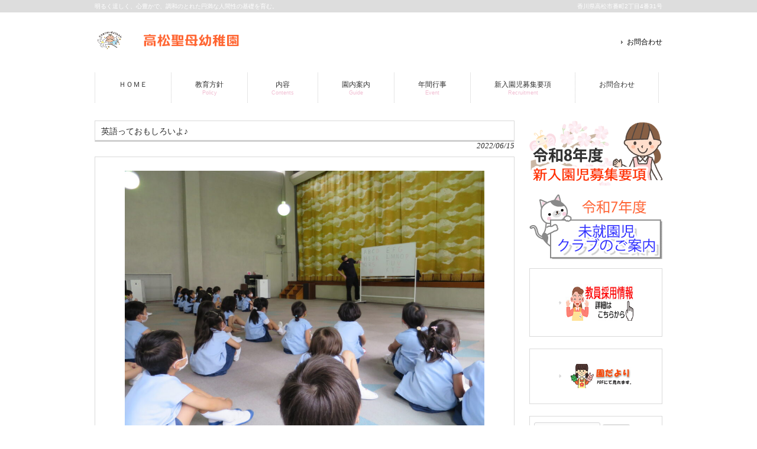

--- FILE ---
content_type: text/html; charset=UTF-8
request_url: https://seibogakuen.ed.jp/2022/06/15/%E8%8B%B1%E8%AA%9E%E3%81%A3%E3%81%A6%E3%81%8A%E3%82%82%E3%81%97%E3%82%8D%E3%81%84%E3%82%88%E2%99%AA/
body_size: 13645
content:
<!DOCTYPE html>
<html lang="ja">
<head>
<meta charset="UTF-8">
<meta name="viewport" content="width=device-width, user-scalable=yes, maximum-scale=1.0, minimum-scale=1.0">
<meta name="description" content="英語っておもしろいよ♪ - 明るく逞しく、心豊かで、調和のとれた円満な人間性の基礎を育む。">
<mate http-equiv="X-UA-Compatible"content="IE=edge"/>
<title>英語っておもしろいよ♪ | 高松聖母幼稚園</title>
<link rel="profile" href="http://gmpg.org/xfn/11">
<link rel="stylesheet" type="text/css" media="all" href="https://seibogakuen.ed.jp/wp-content/themes/child/style.css">
<link rel="pingback" href="https://seibogakuen.ed.jp/xmlrpc.php">
<!--[if lt IE 9]>
<script src="https://seibogakuen.ed.jp/wp-content/themes/responsive_210/js/html5.js"></script>
<script src="https://seibogakuen.ed.jp/wp-content/themes/responsive_210/js/css3-mediaqueries.js"></script>
<![endif]-->
<meta name='robots' content='max-image-preview:large' />
<link rel="alternate" type="application/rss+xml" title="高松聖母幼稚園 &raquo; 英語っておもしろいよ♪ のコメントのフィード" href="https://seibogakuen.ed.jp/2022/06/15/%e8%8b%b1%e8%aa%9e%e3%81%a3%e3%81%a6%e3%81%8a%e3%82%82%e3%81%97%e3%82%8d%e3%81%84%e3%82%88%e2%99%aa/feed/" />
<link rel="alternate" title="oEmbed (JSON)" type="application/json+oembed" href="https://seibogakuen.ed.jp/wp-json/oembed/1.0/embed?url=https%3A%2F%2Fseibogakuen.ed.jp%2F2022%2F06%2F15%2F%25e8%258b%25b1%25e8%25aa%259e%25e3%2581%25a3%25e3%2581%25a6%25e3%2581%258a%25e3%2582%2582%25e3%2581%2597%25e3%2582%258d%25e3%2581%2584%25e3%2582%2588%25e2%2599%25aa%2F" />
<link rel="alternate" title="oEmbed (XML)" type="text/xml+oembed" href="https://seibogakuen.ed.jp/wp-json/oembed/1.0/embed?url=https%3A%2F%2Fseibogakuen.ed.jp%2F2022%2F06%2F15%2F%25e8%258b%25b1%25e8%25aa%259e%25e3%2581%25a3%25e3%2581%25a6%25e3%2581%258a%25e3%2582%2582%25e3%2581%2597%25e3%2582%258d%25e3%2581%2584%25e3%2582%2588%25e2%2599%25aa%2F&#038;format=xml" />
<style id='wp-img-auto-sizes-contain-inline-css' type='text/css'>
img:is([sizes=auto i],[sizes^="auto," i]){contain-intrinsic-size:3000px 1500px}
/*# sourceURL=wp-img-auto-sizes-contain-inline-css */
</style>
<style id='wp-emoji-styles-inline-css' type='text/css'>

	img.wp-smiley, img.emoji {
		display: inline !important;
		border: none !important;
		box-shadow: none !important;
		height: 1em !important;
		width: 1em !important;
		margin: 0 0.07em !important;
		vertical-align: -0.1em !important;
		background: none !important;
		padding: 0 !important;
	}
/*# sourceURL=wp-emoji-styles-inline-css */
</style>
<style id='wp-block-library-inline-css' type='text/css'>
:root{--wp-block-synced-color:#7a00df;--wp-block-synced-color--rgb:122,0,223;--wp-bound-block-color:var(--wp-block-synced-color);--wp-editor-canvas-background:#ddd;--wp-admin-theme-color:#007cba;--wp-admin-theme-color--rgb:0,124,186;--wp-admin-theme-color-darker-10:#006ba1;--wp-admin-theme-color-darker-10--rgb:0,107,160.5;--wp-admin-theme-color-darker-20:#005a87;--wp-admin-theme-color-darker-20--rgb:0,90,135;--wp-admin-border-width-focus:2px}@media (min-resolution:192dpi){:root{--wp-admin-border-width-focus:1.5px}}.wp-element-button{cursor:pointer}:root .has-very-light-gray-background-color{background-color:#eee}:root .has-very-dark-gray-background-color{background-color:#313131}:root .has-very-light-gray-color{color:#eee}:root .has-very-dark-gray-color{color:#313131}:root .has-vivid-green-cyan-to-vivid-cyan-blue-gradient-background{background:linear-gradient(135deg,#00d084,#0693e3)}:root .has-purple-crush-gradient-background{background:linear-gradient(135deg,#34e2e4,#4721fb 50%,#ab1dfe)}:root .has-hazy-dawn-gradient-background{background:linear-gradient(135deg,#faaca8,#dad0ec)}:root .has-subdued-olive-gradient-background{background:linear-gradient(135deg,#fafae1,#67a671)}:root .has-atomic-cream-gradient-background{background:linear-gradient(135deg,#fdd79a,#004a59)}:root .has-nightshade-gradient-background{background:linear-gradient(135deg,#330968,#31cdcf)}:root .has-midnight-gradient-background{background:linear-gradient(135deg,#020381,#2874fc)}:root{--wp--preset--font-size--normal:16px;--wp--preset--font-size--huge:42px}.has-regular-font-size{font-size:1em}.has-larger-font-size{font-size:2.625em}.has-normal-font-size{font-size:var(--wp--preset--font-size--normal)}.has-huge-font-size{font-size:var(--wp--preset--font-size--huge)}.has-text-align-center{text-align:center}.has-text-align-left{text-align:left}.has-text-align-right{text-align:right}.has-fit-text{white-space:nowrap!important}#end-resizable-editor-section{display:none}.aligncenter{clear:both}.items-justified-left{justify-content:flex-start}.items-justified-center{justify-content:center}.items-justified-right{justify-content:flex-end}.items-justified-space-between{justify-content:space-between}.screen-reader-text{border:0;clip-path:inset(50%);height:1px;margin:-1px;overflow:hidden;padding:0;position:absolute;width:1px;word-wrap:normal!important}.screen-reader-text:focus{background-color:#ddd;clip-path:none;color:#444;display:block;font-size:1em;height:auto;left:5px;line-height:normal;padding:15px 23px 14px;text-decoration:none;top:5px;width:auto;z-index:100000}html :where(.has-border-color){border-style:solid}html :where([style*=border-top-color]){border-top-style:solid}html :where([style*=border-right-color]){border-right-style:solid}html :where([style*=border-bottom-color]){border-bottom-style:solid}html :where([style*=border-left-color]){border-left-style:solid}html :where([style*=border-width]){border-style:solid}html :where([style*=border-top-width]){border-top-style:solid}html :where([style*=border-right-width]){border-right-style:solid}html :where([style*=border-bottom-width]){border-bottom-style:solid}html :where([style*=border-left-width]){border-left-style:solid}html :where(img[class*=wp-image-]){height:auto;max-width:100%}:where(figure){margin:0 0 1em}html :where(.is-position-sticky){--wp-admin--admin-bar--position-offset:var(--wp-admin--admin-bar--height,0px)}@media screen and (max-width:600px){html :where(.is-position-sticky){--wp-admin--admin-bar--position-offset:0px}}

/*# sourceURL=wp-block-library-inline-css */
</style><style id='wp-block-image-inline-css' type='text/css'>
.wp-block-image>a,.wp-block-image>figure>a{display:inline-block}.wp-block-image img{box-sizing:border-box;height:auto;max-width:100%;vertical-align:bottom}@media not (prefers-reduced-motion){.wp-block-image img.hide{visibility:hidden}.wp-block-image img.show{animation:show-content-image .4s}}.wp-block-image[style*=border-radius] img,.wp-block-image[style*=border-radius]>a{border-radius:inherit}.wp-block-image.has-custom-border img{box-sizing:border-box}.wp-block-image.aligncenter{text-align:center}.wp-block-image.alignfull>a,.wp-block-image.alignwide>a{width:100%}.wp-block-image.alignfull img,.wp-block-image.alignwide img{height:auto;width:100%}.wp-block-image .aligncenter,.wp-block-image .alignleft,.wp-block-image .alignright,.wp-block-image.aligncenter,.wp-block-image.alignleft,.wp-block-image.alignright{display:table}.wp-block-image .aligncenter>figcaption,.wp-block-image .alignleft>figcaption,.wp-block-image .alignright>figcaption,.wp-block-image.aligncenter>figcaption,.wp-block-image.alignleft>figcaption,.wp-block-image.alignright>figcaption{caption-side:bottom;display:table-caption}.wp-block-image .alignleft{float:left;margin:.5em 1em .5em 0}.wp-block-image .alignright{float:right;margin:.5em 0 .5em 1em}.wp-block-image .aligncenter{margin-left:auto;margin-right:auto}.wp-block-image :where(figcaption){margin-bottom:1em;margin-top:.5em}.wp-block-image.is-style-circle-mask img{border-radius:9999px}@supports ((-webkit-mask-image:none) or (mask-image:none)) or (-webkit-mask-image:none){.wp-block-image.is-style-circle-mask img{border-radius:0;-webkit-mask-image:url('data:image/svg+xml;utf8,<svg viewBox="0 0 100 100" xmlns="http://www.w3.org/2000/svg"><circle cx="50" cy="50" r="50"/></svg>');mask-image:url('data:image/svg+xml;utf8,<svg viewBox="0 0 100 100" xmlns="http://www.w3.org/2000/svg"><circle cx="50" cy="50" r="50"/></svg>');mask-mode:alpha;-webkit-mask-position:center;mask-position:center;-webkit-mask-repeat:no-repeat;mask-repeat:no-repeat;-webkit-mask-size:contain;mask-size:contain}}:root :where(.wp-block-image.is-style-rounded img,.wp-block-image .is-style-rounded img){border-radius:9999px}.wp-block-image figure{margin:0}.wp-lightbox-container{display:flex;flex-direction:column;position:relative}.wp-lightbox-container img{cursor:zoom-in}.wp-lightbox-container img:hover+button{opacity:1}.wp-lightbox-container button{align-items:center;backdrop-filter:blur(16px) saturate(180%);background-color:#5a5a5a40;border:none;border-radius:4px;cursor:zoom-in;display:flex;height:20px;justify-content:center;opacity:0;padding:0;position:absolute;right:16px;text-align:center;top:16px;width:20px;z-index:100}@media not (prefers-reduced-motion){.wp-lightbox-container button{transition:opacity .2s ease}}.wp-lightbox-container button:focus-visible{outline:3px auto #5a5a5a40;outline:3px auto -webkit-focus-ring-color;outline-offset:3px}.wp-lightbox-container button:hover{cursor:pointer;opacity:1}.wp-lightbox-container button:focus{opacity:1}.wp-lightbox-container button:focus,.wp-lightbox-container button:hover,.wp-lightbox-container button:not(:hover):not(:active):not(.has-background){background-color:#5a5a5a40;border:none}.wp-lightbox-overlay{box-sizing:border-box;cursor:zoom-out;height:100vh;left:0;overflow:hidden;position:fixed;top:0;visibility:hidden;width:100%;z-index:100000}.wp-lightbox-overlay .close-button{align-items:center;cursor:pointer;display:flex;justify-content:center;min-height:40px;min-width:40px;padding:0;position:absolute;right:calc(env(safe-area-inset-right) + 16px);top:calc(env(safe-area-inset-top) + 16px);z-index:5000000}.wp-lightbox-overlay .close-button:focus,.wp-lightbox-overlay .close-button:hover,.wp-lightbox-overlay .close-button:not(:hover):not(:active):not(.has-background){background:none;border:none}.wp-lightbox-overlay .lightbox-image-container{height:var(--wp--lightbox-container-height);left:50%;overflow:hidden;position:absolute;top:50%;transform:translate(-50%,-50%);transform-origin:top left;width:var(--wp--lightbox-container-width);z-index:9999999999}.wp-lightbox-overlay .wp-block-image{align-items:center;box-sizing:border-box;display:flex;height:100%;justify-content:center;margin:0;position:relative;transform-origin:0 0;width:100%;z-index:3000000}.wp-lightbox-overlay .wp-block-image img{height:var(--wp--lightbox-image-height);min-height:var(--wp--lightbox-image-height);min-width:var(--wp--lightbox-image-width);width:var(--wp--lightbox-image-width)}.wp-lightbox-overlay .wp-block-image figcaption{display:none}.wp-lightbox-overlay button{background:none;border:none}.wp-lightbox-overlay .scrim{background-color:#fff;height:100%;opacity:.9;position:absolute;width:100%;z-index:2000000}.wp-lightbox-overlay.active{visibility:visible}@media not (prefers-reduced-motion){.wp-lightbox-overlay.active{animation:turn-on-visibility .25s both}.wp-lightbox-overlay.active img{animation:turn-on-visibility .35s both}.wp-lightbox-overlay.show-closing-animation:not(.active){animation:turn-off-visibility .35s both}.wp-lightbox-overlay.show-closing-animation:not(.active) img{animation:turn-off-visibility .25s both}.wp-lightbox-overlay.zoom.active{animation:none;opacity:1;visibility:visible}.wp-lightbox-overlay.zoom.active .lightbox-image-container{animation:lightbox-zoom-in .4s}.wp-lightbox-overlay.zoom.active .lightbox-image-container img{animation:none}.wp-lightbox-overlay.zoom.active .scrim{animation:turn-on-visibility .4s forwards}.wp-lightbox-overlay.zoom.show-closing-animation:not(.active){animation:none}.wp-lightbox-overlay.zoom.show-closing-animation:not(.active) .lightbox-image-container{animation:lightbox-zoom-out .4s}.wp-lightbox-overlay.zoom.show-closing-animation:not(.active) .lightbox-image-container img{animation:none}.wp-lightbox-overlay.zoom.show-closing-animation:not(.active) .scrim{animation:turn-off-visibility .4s forwards}}@keyframes show-content-image{0%{visibility:hidden}99%{visibility:hidden}to{visibility:visible}}@keyframes turn-on-visibility{0%{opacity:0}to{opacity:1}}@keyframes turn-off-visibility{0%{opacity:1;visibility:visible}99%{opacity:0;visibility:visible}to{opacity:0;visibility:hidden}}@keyframes lightbox-zoom-in{0%{transform:translate(calc((-100vw + var(--wp--lightbox-scrollbar-width))/2 + var(--wp--lightbox-initial-left-position)),calc(-50vh + var(--wp--lightbox-initial-top-position))) scale(var(--wp--lightbox-scale))}to{transform:translate(-50%,-50%) scale(1)}}@keyframes lightbox-zoom-out{0%{transform:translate(-50%,-50%) scale(1);visibility:visible}99%{visibility:visible}to{transform:translate(calc((-100vw + var(--wp--lightbox-scrollbar-width))/2 + var(--wp--lightbox-initial-left-position)),calc(-50vh + var(--wp--lightbox-initial-top-position))) scale(var(--wp--lightbox-scale));visibility:hidden}}
/*# sourceURL=https://seibogakuen.ed.jp/wp-includes/blocks/image/style.min.css */
</style>
<style id='wp-block-paragraph-inline-css' type='text/css'>
.is-small-text{font-size:.875em}.is-regular-text{font-size:1em}.is-large-text{font-size:2.25em}.is-larger-text{font-size:3em}.has-drop-cap:not(:focus):first-letter{float:left;font-size:8.4em;font-style:normal;font-weight:100;line-height:.68;margin:.05em .1em 0 0;text-transform:uppercase}body.rtl .has-drop-cap:not(:focus):first-letter{float:none;margin-left:.1em}p.has-drop-cap.has-background{overflow:hidden}:root :where(p.has-background){padding:1.25em 2.375em}:where(p.has-text-color:not(.has-link-color)) a{color:inherit}p.has-text-align-left[style*="writing-mode:vertical-lr"],p.has-text-align-right[style*="writing-mode:vertical-rl"]{rotate:180deg}
/*# sourceURL=https://seibogakuen.ed.jp/wp-includes/blocks/paragraph/style.min.css */
</style>
<style id='global-styles-inline-css' type='text/css'>
:root{--wp--preset--aspect-ratio--square: 1;--wp--preset--aspect-ratio--4-3: 4/3;--wp--preset--aspect-ratio--3-4: 3/4;--wp--preset--aspect-ratio--3-2: 3/2;--wp--preset--aspect-ratio--2-3: 2/3;--wp--preset--aspect-ratio--16-9: 16/9;--wp--preset--aspect-ratio--9-16: 9/16;--wp--preset--color--black: #000000;--wp--preset--color--cyan-bluish-gray: #abb8c3;--wp--preset--color--white: #ffffff;--wp--preset--color--pale-pink: #f78da7;--wp--preset--color--vivid-red: #cf2e2e;--wp--preset--color--luminous-vivid-orange: #ff6900;--wp--preset--color--luminous-vivid-amber: #fcb900;--wp--preset--color--light-green-cyan: #7bdcb5;--wp--preset--color--vivid-green-cyan: #00d084;--wp--preset--color--pale-cyan-blue: #8ed1fc;--wp--preset--color--vivid-cyan-blue: #0693e3;--wp--preset--color--vivid-purple: #9b51e0;--wp--preset--gradient--vivid-cyan-blue-to-vivid-purple: linear-gradient(135deg,rgb(6,147,227) 0%,rgb(155,81,224) 100%);--wp--preset--gradient--light-green-cyan-to-vivid-green-cyan: linear-gradient(135deg,rgb(122,220,180) 0%,rgb(0,208,130) 100%);--wp--preset--gradient--luminous-vivid-amber-to-luminous-vivid-orange: linear-gradient(135deg,rgb(252,185,0) 0%,rgb(255,105,0) 100%);--wp--preset--gradient--luminous-vivid-orange-to-vivid-red: linear-gradient(135deg,rgb(255,105,0) 0%,rgb(207,46,46) 100%);--wp--preset--gradient--very-light-gray-to-cyan-bluish-gray: linear-gradient(135deg,rgb(238,238,238) 0%,rgb(169,184,195) 100%);--wp--preset--gradient--cool-to-warm-spectrum: linear-gradient(135deg,rgb(74,234,220) 0%,rgb(151,120,209) 20%,rgb(207,42,186) 40%,rgb(238,44,130) 60%,rgb(251,105,98) 80%,rgb(254,248,76) 100%);--wp--preset--gradient--blush-light-purple: linear-gradient(135deg,rgb(255,206,236) 0%,rgb(152,150,240) 100%);--wp--preset--gradient--blush-bordeaux: linear-gradient(135deg,rgb(254,205,165) 0%,rgb(254,45,45) 50%,rgb(107,0,62) 100%);--wp--preset--gradient--luminous-dusk: linear-gradient(135deg,rgb(255,203,112) 0%,rgb(199,81,192) 50%,rgb(65,88,208) 100%);--wp--preset--gradient--pale-ocean: linear-gradient(135deg,rgb(255,245,203) 0%,rgb(182,227,212) 50%,rgb(51,167,181) 100%);--wp--preset--gradient--electric-grass: linear-gradient(135deg,rgb(202,248,128) 0%,rgb(113,206,126) 100%);--wp--preset--gradient--midnight: linear-gradient(135deg,rgb(2,3,129) 0%,rgb(40,116,252) 100%);--wp--preset--font-size--small: 13px;--wp--preset--font-size--medium: 20px;--wp--preset--font-size--large: 36px;--wp--preset--font-size--x-large: 42px;--wp--preset--spacing--20: 0.44rem;--wp--preset--spacing--30: 0.67rem;--wp--preset--spacing--40: 1rem;--wp--preset--spacing--50: 1.5rem;--wp--preset--spacing--60: 2.25rem;--wp--preset--spacing--70: 3.38rem;--wp--preset--spacing--80: 5.06rem;--wp--preset--shadow--natural: 6px 6px 9px rgba(0, 0, 0, 0.2);--wp--preset--shadow--deep: 12px 12px 50px rgba(0, 0, 0, 0.4);--wp--preset--shadow--sharp: 6px 6px 0px rgba(0, 0, 0, 0.2);--wp--preset--shadow--outlined: 6px 6px 0px -3px rgb(255, 255, 255), 6px 6px rgb(0, 0, 0);--wp--preset--shadow--crisp: 6px 6px 0px rgb(0, 0, 0);}:where(.is-layout-flex){gap: 0.5em;}:where(.is-layout-grid){gap: 0.5em;}body .is-layout-flex{display: flex;}.is-layout-flex{flex-wrap: wrap;align-items: center;}.is-layout-flex > :is(*, div){margin: 0;}body .is-layout-grid{display: grid;}.is-layout-grid > :is(*, div){margin: 0;}:where(.wp-block-columns.is-layout-flex){gap: 2em;}:where(.wp-block-columns.is-layout-grid){gap: 2em;}:where(.wp-block-post-template.is-layout-flex){gap: 1.25em;}:where(.wp-block-post-template.is-layout-grid){gap: 1.25em;}.has-black-color{color: var(--wp--preset--color--black) !important;}.has-cyan-bluish-gray-color{color: var(--wp--preset--color--cyan-bluish-gray) !important;}.has-white-color{color: var(--wp--preset--color--white) !important;}.has-pale-pink-color{color: var(--wp--preset--color--pale-pink) !important;}.has-vivid-red-color{color: var(--wp--preset--color--vivid-red) !important;}.has-luminous-vivid-orange-color{color: var(--wp--preset--color--luminous-vivid-orange) !important;}.has-luminous-vivid-amber-color{color: var(--wp--preset--color--luminous-vivid-amber) !important;}.has-light-green-cyan-color{color: var(--wp--preset--color--light-green-cyan) !important;}.has-vivid-green-cyan-color{color: var(--wp--preset--color--vivid-green-cyan) !important;}.has-pale-cyan-blue-color{color: var(--wp--preset--color--pale-cyan-blue) !important;}.has-vivid-cyan-blue-color{color: var(--wp--preset--color--vivid-cyan-blue) !important;}.has-vivid-purple-color{color: var(--wp--preset--color--vivid-purple) !important;}.has-black-background-color{background-color: var(--wp--preset--color--black) !important;}.has-cyan-bluish-gray-background-color{background-color: var(--wp--preset--color--cyan-bluish-gray) !important;}.has-white-background-color{background-color: var(--wp--preset--color--white) !important;}.has-pale-pink-background-color{background-color: var(--wp--preset--color--pale-pink) !important;}.has-vivid-red-background-color{background-color: var(--wp--preset--color--vivid-red) !important;}.has-luminous-vivid-orange-background-color{background-color: var(--wp--preset--color--luminous-vivid-orange) !important;}.has-luminous-vivid-amber-background-color{background-color: var(--wp--preset--color--luminous-vivid-amber) !important;}.has-light-green-cyan-background-color{background-color: var(--wp--preset--color--light-green-cyan) !important;}.has-vivid-green-cyan-background-color{background-color: var(--wp--preset--color--vivid-green-cyan) !important;}.has-pale-cyan-blue-background-color{background-color: var(--wp--preset--color--pale-cyan-blue) !important;}.has-vivid-cyan-blue-background-color{background-color: var(--wp--preset--color--vivid-cyan-blue) !important;}.has-vivid-purple-background-color{background-color: var(--wp--preset--color--vivid-purple) !important;}.has-black-border-color{border-color: var(--wp--preset--color--black) !important;}.has-cyan-bluish-gray-border-color{border-color: var(--wp--preset--color--cyan-bluish-gray) !important;}.has-white-border-color{border-color: var(--wp--preset--color--white) !important;}.has-pale-pink-border-color{border-color: var(--wp--preset--color--pale-pink) !important;}.has-vivid-red-border-color{border-color: var(--wp--preset--color--vivid-red) !important;}.has-luminous-vivid-orange-border-color{border-color: var(--wp--preset--color--luminous-vivid-orange) !important;}.has-luminous-vivid-amber-border-color{border-color: var(--wp--preset--color--luminous-vivid-amber) !important;}.has-light-green-cyan-border-color{border-color: var(--wp--preset--color--light-green-cyan) !important;}.has-vivid-green-cyan-border-color{border-color: var(--wp--preset--color--vivid-green-cyan) !important;}.has-pale-cyan-blue-border-color{border-color: var(--wp--preset--color--pale-cyan-blue) !important;}.has-vivid-cyan-blue-border-color{border-color: var(--wp--preset--color--vivid-cyan-blue) !important;}.has-vivid-purple-border-color{border-color: var(--wp--preset--color--vivid-purple) !important;}.has-vivid-cyan-blue-to-vivid-purple-gradient-background{background: var(--wp--preset--gradient--vivid-cyan-blue-to-vivid-purple) !important;}.has-light-green-cyan-to-vivid-green-cyan-gradient-background{background: var(--wp--preset--gradient--light-green-cyan-to-vivid-green-cyan) !important;}.has-luminous-vivid-amber-to-luminous-vivid-orange-gradient-background{background: var(--wp--preset--gradient--luminous-vivid-amber-to-luminous-vivid-orange) !important;}.has-luminous-vivid-orange-to-vivid-red-gradient-background{background: var(--wp--preset--gradient--luminous-vivid-orange-to-vivid-red) !important;}.has-very-light-gray-to-cyan-bluish-gray-gradient-background{background: var(--wp--preset--gradient--very-light-gray-to-cyan-bluish-gray) !important;}.has-cool-to-warm-spectrum-gradient-background{background: var(--wp--preset--gradient--cool-to-warm-spectrum) !important;}.has-blush-light-purple-gradient-background{background: var(--wp--preset--gradient--blush-light-purple) !important;}.has-blush-bordeaux-gradient-background{background: var(--wp--preset--gradient--blush-bordeaux) !important;}.has-luminous-dusk-gradient-background{background: var(--wp--preset--gradient--luminous-dusk) !important;}.has-pale-ocean-gradient-background{background: var(--wp--preset--gradient--pale-ocean) !important;}.has-electric-grass-gradient-background{background: var(--wp--preset--gradient--electric-grass) !important;}.has-midnight-gradient-background{background: var(--wp--preset--gradient--midnight) !important;}.has-small-font-size{font-size: var(--wp--preset--font-size--small) !important;}.has-medium-font-size{font-size: var(--wp--preset--font-size--medium) !important;}.has-large-font-size{font-size: var(--wp--preset--font-size--large) !important;}.has-x-large-font-size{font-size: var(--wp--preset--font-size--x-large) !important;}
/*# sourceURL=global-styles-inline-css */
</style>

<style id='classic-theme-styles-inline-css' type='text/css'>
/*! This file is auto-generated */
.wp-block-button__link{color:#fff;background-color:#32373c;border-radius:9999px;box-shadow:none;text-decoration:none;padding:calc(.667em + 2px) calc(1.333em + 2px);font-size:1.125em}.wp-block-file__button{background:#32373c;color:#fff;text-decoration:none}
/*# sourceURL=/wp-includes/css/classic-themes.min.css */
</style>
<link rel='stylesheet' id='coblocks-extensions-css' href='https://seibogakuen.ed.jp/wp-content/plugins/coblocks/dist/style-coblocks-extensions.css?ver=3.1.16' type='text/css' media='all' />
<link rel='stylesheet' id='coblocks-animation-css' href='https://seibogakuen.ed.jp/wp-content/plugins/coblocks/dist/style-coblocks-animation.css?ver=2677611078ee87eb3b1c' type='text/css' media='all' />
<link rel='stylesheet' id='whats-new-style-css' href='https://seibogakuen.ed.jp/wp-content/plugins/whats-new-genarator/whats-new.css?ver=2.0.2' type='text/css' media='all' />
<link rel='stylesheet' id='wp-show-posts-css' href='https://seibogakuen.ed.jp/wp-content/plugins/wp-show-posts/css/wp-show-posts-min.css?ver=1.1.6' type='text/css' media='all' />
<link rel='stylesheet' id='wp-components-css' href='https://seibogakuen.ed.jp/wp-includes/css/dist/components/style.min.css?ver=6.9' type='text/css' media='all' />
<link rel='stylesheet' id='godaddy-styles-css' href='https://seibogakuen.ed.jp/wp-content/plugins/coblocks/includes/Dependencies/GoDaddy/Styles/build/latest.css?ver=2.0.2' type='text/css' media='all' />
<link rel='stylesheet' id='parent-style-css' href='https://seibogakuen.ed.jp/wp-content/themes/responsive_210/style.css?ver=6.9' type='text/css' media='all' />
<link rel='stylesheet' id='child-style-css' href='https://seibogakuen.ed.jp/wp-content/themes/child/style.css?ver=6.9' type='text/css' media='all' />
<link rel='stylesheet' id='tablepress-default-css' href='https://seibogakuen.ed.jp/wp-content/tablepress-combined.min.css?ver=17' type='text/css' media='all' />
<link rel="https://api.w.org/" href="https://seibogakuen.ed.jp/wp-json/" /><link rel="alternate" title="JSON" type="application/json" href="https://seibogakuen.ed.jp/wp-json/wp/v2/posts/4051" /><link rel="EditURI" type="application/rsd+xml" title="RSD" href="https://seibogakuen.ed.jp/xmlrpc.php?rsd" />
<link rel="canonical" href="https://seibogakuen.ed.jp/2022/06/15/%e8%8b%b1%e8%aa%9e%e3%81%a3%e3%81%a6%e3%81%8a%e3%82%82%e3%81%97%e3%82%8d%e3%81%84%e3%82%88%e2%99%aa/" />
<link rel='shortlink' href='https://seibogakuen.ed.jp/?p=4051' />
		<style type="text/css" id="wp-custom-css">
			h5 {
  background: #fcecc5;
  box-shadow: 0px 0px 0px 5px #fcecc5;
  border: dashed 1px #ff9900;
  padding: 0.2em 0.5em;
  color: #454545;
}		</style>
		<script src="https://seibogakuen.ed.jp/wp-content/themes/responsive_210/js/jquery1.4.4.min.js"></script>
<script src="https://seibogakuen.ed.jp/wp-content/themes/responsive_210/js/script.js"></script>
</head>
<body>
<header id="header" role="banner">

  <div class="bg">
  	<div class="inner">
			<h1>明るく逞しく、心豊かで、調和のとれた円満な人間性の基礎を育む。</h1>
      <p>香川県高松市番町2丁目4番31号</p>
    </div>
  </div>

	<div class="inner">		
  	<h2><a href="https://seibogakuen.ed.jp/" title="高松聖母幼稚園" rel="home"><img src="https://seibogakuen.ed.jp/wp-content/uploads/2024/06/logo2.png" alt="高松聖母幼稚園"></a></h2>
    
    <ul><li id="menu-item-1500" class="menu-item menu-item-type-post_type menu-item-object-page menu-item-1500"><a href="https://seibogakuen.ed.jp/%e3%81%8a%e5%95%8f%e5%90%88%e3%82%8f%e3%81%9b/">お問合わせ</a></li>
</ul> 
	</div>
</header>

  <nav id="mainNav">
    <div class="inner">
    <a class="menu" id="menu"><span>MENU</span></a>
		<div class="panel">   
    <ul><li id="menu-item-1421" class="menu-item menu-item-type-post_type menu-item-object-page menu-item-home"><a href="https://seibogakuen.ed.jp/"><strong>ＨＯＭＥ</strong></a></li>
<li id="menu-item-1420" class="menu-item menu-item-type-post_type menu-item-object-page menu-item-has-children"><a href="https://seibogakuen.ed.jp/%e6%95%99%e8%82%b2%e6%96%b9%e9%87%9d-2/"><strong>教育方針</strong><span>Policy</span></a>
<ul class="sub-menu">
	<li id="menu-item-1426" class="menu-item menu-item-type-post_type menu-item-object-page"><a href="https://seibogakuen.ed.jp/%e6%95%99%e8%82%b2%e6%96%b9%e9%87%9d/">園長からのメッセージ</a></li>
	<li id="menu-item-1428" class="menu-item menu-item-type-post_type menu-item-object-page"><a href="https://seibogakuen.ed.jp/%e9%ab%98%e6%9d%be%e8%81%96%e6%af%8d%e5%b9%bc%e7%a8%9a%e5%9c%92%e3%81%ae%e6%a6%82%e8%a6%81/">高松聖母幼稚園の概要</a></li>
	<li id="menu-item-1429" class="menu-item menu-item-type-post_type menu-item-object-page"><a href="https://seibogakuen.ed.jp/%e3%82%a2%e3%82%af%e3%82%bb%e3%82%b9/">アクセス</a></li>
</ul>
</li>
<li id="menu-item-1422" class="menu-item menu-item-type-post_type menu-item-object-page menu-item-has-children"><a href="https://seibogakuen.ed.jp/%e2%96%a0-%e5%86%85%e5%ae%b9/"><strong>内容</strong><span>Contents</span></a>
<ul class="sub-menu">
	<li id="menu-item-1430" class="menu-item menu-item-type-post_type menu-item-object-page"><a href="https://seibogakuen.ed.jp/%e2%96%a0-%e6%9c%ac%e5%9c%92%e3%81%ae%e7%89%b9%e8%89%b2/">本園の特色</a></li>
</ul>
</li>
<li id="menu-item-1423" class="menu-item menu-item-type-post_type menu-item-object-page menu-item-has-children"><a href="https://seibogakuen.ed.jp/%e5%9c%92%e5%86%85%e6%a1%88%e5%86%85/"><strong>園内案内</strong><span>Guide</span></a>
<ul class="sub-menu">
	<li id="menu-item-1433" class="menu-item menu-item-type-post_type menu-item-object-page"><a href="https://seibogakuen.ed.jp/%e8%87%aa%e7%84%b6%e4%bf%9d%e8%82%b2%e3%83%a9%e3%83%b3%e3%83%89/">自然保育ランド</a></li>
	<li id="menu-item-6099" class="menu-item menu-item-type-post_type menu-item-object-page"><a href="https://seibogakuen.ed.jp/%e7%b5%a6%e9%a3%9f%e3%81%b8%e3%81%ae%e6%80%9d%e3%81%84/">給食への思い</a></li>
</ul>
</li>
<li id="menu-item-1418" class="menu-item menu-item-type-post_type menu-item-object-page menu-item-has-children"><a href="https://seibogakuen.ed.jp/%e5%b9%b4%e9%96%93%e8%a1%8c%e4%ba%8b/"><strong>年間行事</strong><span>Event</span></a>
<ul class="sub-menu">
	<li id="menu-item-1431" class="menu-item menu-item-type-post_type menu-item-object-page"><a href="https://seibogakuen.ed.jp/%e4%bb%8a%e6%9c%88%e3%81%ae%e8%a1%8c%e4%ba%8b/">月間の行事</a></li>
	<li id="menu-item-1432" class="menu-item menu-item-type-post_type menu-item-object-page"><a href="https://seibogakuen.ed.jp/%e5%ad%a6%e5%b9%b4%e3%81%ae%e5%a0%b1%e5%91%8a/">学年の報告</a></li>
</ul>
</li>
<li id="menu-item-1434" class="menu-item menu-item-type-post_type menu-item-object-page"><a href="https://seibogakuen.ed.jp/%e6%96%b0%e5%85%a5%e5%9c%92%e5%85%90%e5%8b%9f%e9%9b%86%e8%a6%81%e9%a0%85/"><strong>新入園児募集要項</strong><span>Recruitment</span></a></li>
<li id="menu-item-4150" class="menu-item menu-item-type-post_type menu-item-object-page"><a href="https://seibogakuen.ed.jp/%e3%81%8a%e5%95%8f%e5%90%88%e3%82%8f%e3%81%9b/"><strong>お問合わせ</strong></a></li>
</ul>   
    </div>
    </div>
  </nav>
<div id="wrapper">

<div id="content">
<section>
		<article id="post-4051" class="content">
	  <header>  	
      <h2 class="title first"><span>英語っておもしろいよ♪</span></h2>   
      <p class="dateLabel"><time datetime="2022-06-15">2022/06/15</time>  
    </header>
    <div class="post">
		
<figure class="wp-block-image size-large"><img fetchpriority="high" decoding="async" width="1024" height="768" src="https://seibogakuen.ed.jp/wp-content/uploads/2022/06/IMG_8584-1024x768.jpg" alt="" class="wp-image-4055" srcset="https://seibogakuen.ed.jp/wp-content/uploads/2022/06/IMG_8584-1024x768.jpg 1024w, https://seibogakuen.ed.jp/wp-content/uploads/2022/06/IMG_8584-300x225.jpg 300w, https://seibogakuen.ed.jp/wp-content/uploads/2022/06/IMG_8584-150x113.jpg 150w, https://seibogakuen.ed.jp/wp-content/uploads/2022/06/IMG_8584-768x576.jpg 768w, https://seibogakuen.ed.jp/wp-content/uploads/2022/06/IMG_8584-1536x1152.jpg 1536w, https://seibogakuen.ed.jp/wp-content/uploads/2022/06/IMG_8584-2048x1536.jpg 2048w, https://seibogakuen.ed.jp/wp-content/uploads/2022/06/IMG_8584-133x100.jpg 133w" sizes="(max-width: 1024px) 100vw, 1024px" /></figure>



<p>火曜日はジェイソン先生の英語です！</p>



<p>♫A.B.C.D～E.F.G～</p>



<p>アルファベットの歌も、覚えたよ!(^^)!</p>



<figure class="wp-block-image size-large"><img decoding="async" width="1024" height="768" src="https://seibogakuen.ed.jp/wp-content/uploads/2022/06/IMG_8595-1024x768.jpg" alt="" class="wp-image-4056" srcset="https://seibogakuen.ed.jp/wp-content/uploads/2022/06/IMG_8595-1024x768.jpg 1024w, https://seibogakuen.ed.jp/wp-content/uploads/2022/06/IMG_8595-300x225.jpg 300w, https://seibogakuen.ed.jp/wp-content/uploads/2022/06/IMG_8595-150x113.jpg 150w, https://seibogakuen.ed.jp/wp-content/uploads/2022/06/IMG_8595-768x576.jpg 768w, https://seibogakuen.ed.jp/wp-content/uploads/2022/06/IMG_8595-1536x1152.jpg 1536w, https://seibogakuen.ed.jp/wp-content/uploads/2022/06/IMG_8595-2048x1536.jpg 2048w, https://seibogakuen.ed.jp/wp-content/uploads/2022/06/IMG_8595-133x100.jpg 133w" sizes="(max-width: 1024px) 100vw, 1024px" /></figure>



<p>今日は、何曜日かな？</p>



<p></p>



<figure class="wp-block-image size-large"><img decoding="async" width="1024" height="768" src="https://seibogakuen.ed.jp/wp-content/uploads/2022/06/IMG_8596-1024x768.jpg" alt="" class="wp-image-4057" srcset="https://seibogakuen.ed.jp/wp-content/uploads/2022/06/IMG_8596-1024x768.jpg 1024w, https://seibogakuen.ed.jp/wp-content/uploads/2022/06/IMG_8596-300x225.jpg 300w, https://seibogakuen.ed.jp/wp-content/uploads/2022/06/IMG_8596-150x113.jpg 150w, https://seibogakuen.ed.jp/wp-content/uploads/2022/06/IMG_8596-768x576.jpg 768w, https://seibogakuen.ed.jp/wp-content/uploads/2022/06/IMG_8596-1536x1152.jpg 1536w, https://seibogakuen.ed.jp/wp-content/uploads/2022/06/IMG_8596-2048x1536.jpg 2048w, https://seibogakuen.ed.jp/wp-content/uploads/2022/06/IMG_8596-133x100.jpg 133w" sizes="(max-width: 1024px) 100vw, 1024px" /></figure>



<p>英語で、何月かもみんなで言えるよ(*^▽^*)</p>



<figure class="wp-block-image size-large"><img loading="lazy" decoding="async" width="1024" height="768" src="https://seibogakuen.ed.jp/wp-content/uploads/2022/06/IMG_8600-1024x768.jpg" alt="" class="wp-image-4058" srcset="https://seibogakuen.ed.jp/wp-content/uploads/2022/06/IMG_8600-1024x768.jpg 1024w, https://seibogakuen.ed.jp/wp-content/uploads/2022/06/IMG_8600-300x225.jpg 300w, https://seibogakuen.ed.jp/wp-content/uploads/2022/06/IMG_8600-150x113.jpg 150w, https://seibogakuen.ed.jp/wp-content/uploads/2022/06/IMG_8600-768x576.jpg 768w, https://seibogakuen.ed.jp/wp-content/uploads/2022/06/IMG_8600-1536x1152.jpg 1536w, https://seibogakuen.ed.jp/wp-content/uploads/2022/06/IMG_8600-2048x1536.jpg 2048w, https://seibogakuen.ed.jp/wp-content/uploads/2022/06/IMG_8600-133x100.jpg 133w" sizes="auto, (max-width: 1024px) 100vw, 1024px" /></figure>



<p>ジャンプ！！！</p>



<p>体もいっぱいうごかすよ(*^^)v</p>



<figure class="wp-block-image size-large"><img loading="lazy" decoding="async" width="1024" height="768" src="https://seibogakuen.ed.jp/wp-content/uploads/2022/06/IMG_8607-1024x768.jpg" alt="" class="wp-image-4059" srcset="https://seibogakuen.ed.jp/wp-content/uploads/2022/06/IMG_8607-1024x768.jpg 1024w, https://seibogakuen.ed.jp/wp-content/uploads/2022/06/IMG_8607-300x225.jpg 300w, https://seibogakuen.ed.jp/wp-content/uploads/2022/06/IMG_8607-150x113.jpg 150w, https://seibogakuen.ed.jp/wp-content/uploads/2022/06/IMG_8607-768x576.jpg 768w, https://seibogakuen.ed.jp/wp-content/uploads/2022/06/IMG_8607-1536x1152.jpg 1536w, https://seibogakuen.ed.jp/wp-content/uploads/2022/06/IMG_8607-2048x1536.jpg 2048w, https://seibogakuen.ed.jp/wp-content/uploads/2022/06/IMG_8607-133x100.jpg 133w" sizes="auto, (max-width: 1024px) 100vw, 1024px" /></figure>



<p>英語で、ゲームもしたよ！</p>



<p>盛り上がったね(*^▽^*)</p>



<figure class="wp-block-image size-large"><img loading="lazy" decoding="async" width="1024" height="768" src="https://seibogakuen.ed.jp/wp-content/uploads/2022/06/IMG_8623-1024x768.jpg" alt="" class="wp-image-4063" srcset="https://seibogakuen.ed.jp/wp-content/uploads/2022/06/IMG_8623-1024x768.jpg 1024w, https://seibogakuen.ed.jp/wp-content/uploads/2022/06/IMG_8623-300x225.jpg 300w, https://seibogakuen.ed.jp/wp-content/uploads/2022/06/IMG_8623-150x113.jpg 150w, https://seibogakuen.ed.jp/wp-content/uploads/2022/06/IMG_8623-768x576.jpg 768w, https://seibogakuen.ed.jp/wp-content/uploads/2022/06/IMG_8623-1536x1152.jpg 1536w, https://seibogakuen.ed.jp/wp-content/uploads/2022/06/IMG_8623-2048x1536.jpg 2048w, https://seibogakuen.ed.jp/wp-content/uploads/2022/06/IMG_8623-133x100.jpg 133w" sizes="auto, (max-width: 1024px) 100vw, 1024px" /></figure>



<p>来週も楽しみだね！！</p>
    </div>
     
  </article>
	  <div class="pagenav">
			<span class="prev"><a href="https://seibogakuen.ed.jp/2022/06/15/6%e6%9c%88%e3%81%ae%e3%82%b9%e3%83%9e%e3%82%a4%e3%83%ab%e3%82%af%e3%83%a9%e3%83%96/" rel="prev">&laquo; 前のページ</a></span>          
			<span class="next"><a href="https://seibogakuen.ed.jp/2022/06/20/%e3%83%97%e3%83%bc%e3%83%ab%e9%96%8b%e3%81%8d%f0%9f%8f%8a/" rel="next">次のページ &raquo;</a></span>
	</div>
  </section>
  
	</div><!-- / content -->
  <aside id="sidebar">
    <div id="banners">
    <p class="banner">
	  <a href="http://www.seibogakuen.ed.jp/新入園児募集要項/"><img src="https://seibogakuen.ed.jp/wp-content/uploads/2025/08/nyuuen08.png" alt="募集要項" /></a>
		</p>
  <p class="banner">
	  <a href="https://seibogakuen.ed.jp/%e3%82%b9%e3%83%9e%e3%82%a4%e3%82%b9%e3%82%af%e3%83%a9%e3%83%96%e3%81%ae%e3%81%94%e6%a1%88%e5%86%85/"><img src="https://seibogakuen.ed.jp/wp-content/uploads/2025/02/misyu_07.png" alt="令和7年度未就園児クラブのご案内" /></a>
		</p>
  </div>
        
	<section id="block-3" class="widget widget_block widget_media_image">
<figure class="wp-block-image size-large is-resized"><a href="https://seibogakuen.ed.jp/%e6%95%99%e5%93%a1%e6%8e%a1%e7%94%a8%e6%83%85%e5%a0%b1/"><img decoding="async" src="https://seibogakuen.ed.jp/wp-content/uploads/2021/03/kyouin.png" alt="" style="width:177px;height:62px"/></a></figure>
</section><section id="block-4" class="widget widget_block widget_media_image">
<figure class="wp-block-image size-full"><a href="https://seibogakuen.ed.jp/%e5%9c%92%e3%81%8b%e3%82%89%e3%81%ae%e3%81%8a%e7%9f%a5%e3%82%89%e3%81%9b/"><img loading="lazy" decoding="async" width="200" height="70" src="https://seibogakuen.ed.jp/wp-content/uploads/2023/11/enprepo.jpg" alt="" class="wp-image-5557" srcset="https://seibogakuen.ed.jp/wp-content/uploads/2023/11/enprepo.jpg 200w, https://seibogakuen.ed.jp/wp-content/uploads/2023/11/enprepo-150x53.jpg 150w" sizes="auto, (max-width: 200px) 100vw, 200px" /></a></figure>
</section><section id="search-2" class="widget widget_search"><form role="search" method="get" id="searchform" class="searchform" action="https://seibogakuen.ed.jp/">
				<div>
					<label class="screen-reader-text" for="s">検索:</label>
					<input type="text" value="" name="s" id="s" />
					<input type="submit" id="searchsubmit" value="検索" />
				</div>
			</form></section>
		<section id="recent-posts-2" class="widget widget_recent_entries">
		<h3><span>最近の投稿</span></h3>
		<ul>
											<li>
					<a href="https://seibogakuen.ed.jp/2025/12/03/%e7%b5%a6%e9%a3%9f%e5%8f%82%e8%a6%b3%ef%bc%86%e8%a9%a6%e9%a3%9f%e4%bc%9a%ef%bc%81/">給食参観＆試食会！</a>
									</li>
											<li>
					<a href="https://seibogakuen.ed.jp/2025/12/03/%e5%86%ac%e3%81%8c%e3%82%84%e3%81%a3%e3%81%a6%e3%81%8d%e3%81%9f%e3%82%88%f0%9f%8e%84/">冬がやってきたよ🎄</a>
									</li>
											<li>
					<a href="https://seibogakuen.ed.jp/2025/12/03/%e3%81%bf%e3%82%93%e3%81%aa%e3%81%a7%e4%b8%80%e7%b7%92%e3%81%ab-2/">みんなで一緒に</a>
									</li>
											<li>
					<a href="https://seibogakuen.ed.jp/2025/12/02/%e5%b9%b2%e3%81%97%e6%9f%bf%e3%81%8c%e3%81%a7%e3%81%8d%e3%81%a6%e3%81%8d%e3%81%9f%e3%82%88%ef%bc%81/">干し柿ができてきたよ！</a>
									</li>
											<li>
					<a href="https://seibogakuen.ed.jp/2025/11/26/%e3%81%a4%e3%81%8d%e7%b5%84%e5%88%97%e8%bb%8a%f0%9f%9a%83/">つき組列車🚃</a>
									</li>
											<li>
					<a href="https://seibogakuen.ed.jp/2025/11/25/%e8%a7%92%e7%ac%9b%e3%82%b7%e3%83%ab%e3%82%a8%e3%83%83%e3%83%88%e5%8a%87%e5%a0%b4%e3%82%92%e8%a6%8b%e3%81%9f%e3%82%88/">角笛シルエット劇場を見たよ</a>
									</li>
											<li>
					<a href="https://seibogakuen.ed.jp/2025/11/21/%e3%81%8a%e6%81%b5%e3%81%bf%e3%81%8c%e3%81%84%e3%81%a3%e3%81%b1%e3%81%84%ef%bc%81/">お恵みがいっぱい！</a>
									</li>
											<li>
					<a href="https://seibogakuen.ed.jp/2025/11/21/%e3%82%ad%e3%82%a6%e3%82%a4%e3%81%a8%e5%a4%a7%e6%a0%b9%e3%81%8c%e3%81%a8%e3%82%8c%e3%81%9f%e3%82%88%ef%bc%81/">キウイと大根がとれたよ！</a>
									</li>
											<li>
					<a href="https://seibogakuen.ed.jp/2025/11/17/%e4%b8%83%e4%ba%94%e4%b8%89%e3%81%ae%e3%81%8a%e7%a5%9d%e3%81%84%ef%bc%8611%e6%9c%88%e3%81%ae%e3%81%8a%e8%aa%95%e7%94%9f%e6%97%a5%e4%bc%9a/">七五三のお祝い＆11月のお誕生日会</a>
									</li>
											<li>
					<a href="https://seibogakuen.ed.jp/2025/11/12/%e3%81%bf%e3%82%93%e3%81%aa%e3%81%a7%e3%81%8a%e3%81%84%e3%82%82%e6%8e%98%e3%82%8a%e3%82%b2%e3%83%bc%e3%83%a0%f0%9f%8d%a0/">みんなでおいも掘りゲーム🍠</a>
									</li>
											<li>
					<a href="https://seibogakuen.ed.jp/2025/11/12/%e6%96%b0%e7%95%aa%e4%b8%81%e5%b0%8f%e5%ad%a6%e6%a0%a1%e3%81%a7%e3%80%8c%e7%a7%8b%e3%81%ae%e3%81%8a%e3%82%82%e3%81%a1%e3%82%83%e3%81%be%e3%81%a4%e3%82%8a%e3%80%8d%ef%bc%81%ef%bc%81/">新番丁小学校で「秋のおもちゃまつり」！！</a>
									</li>
											<li>
					<a href="https://seibogakuen.ed.jp/2025/11/07/%e9%81%bf%e9%9b%a3%e8%a8%93%e7%b7%b4%e3%82%92%e3%81%97%e3%81%9f%e3%82%88/">避難訓練をしたよ</a>
									</li>
											<li>
					<a href="https://seibogakuen.ed.jp/2025/11/07/%e4%bf%9d%e8%82%b2%e3%83%a9%e3%83%b3%e3%83%89%e3%81%a7%e9%81%8a%e3%82%93%e3%81%a0%e3%82%88%f0%9f%98%8a/">保育ランドで遊んだよ😊</a>
									</li>
											<li>
					<a href="https://seibogakuen.ed.jp/2025/11/07/%e4%bf%9d%e8%82%b2%e5%8f%82%e8%a6%b3/">保育参観</a>
									</li>
											<li>
					<a href="https://seibogakuen.ed.jp/2025/11/05/2%e5%9b%9e%e7%9b%ae%e3%81%ae%e3%81%8a%e8%8a%8b%e6%8e%98%e3%82%8a%ef%bc%81/">2回目のお芋掘り！</a>
									</li>
											<li>
					<a href="https://seibogakuen.ed.jp/2025/10/29/%e3%82%a6%e3%82%ad%e3%82%a6%e3%82%ad%e3%83%8f%e3%83%ad%e3%82%a6%e3%82%a3%e3%83%b3%f0%9f%92%95/">ウキウキハロウィン💕</a>
									</li>
											<li>
					<a href="https://seibogakuen.ed.jp/2025/10/29/%e6%b6%88%e9%98%b2%e5%95%93%e7%99%ba%e6%95%99%e5%ae%a4%f0%9f%9a%92/">消防啓発教室🚒</a>
									</li>
											<li>
					<a href="https://seibogakuen.ed.jp/2025/10/28/%e3%83%88%e3%83%aa%e3%83%83%e3%82%af%e3%82%aa%e3%82%a2%e3%83%88%e3%83%aa%e3%83%bc%e3%83%88%ef%bc%81/">トリックオアトリート！</a>
									</li>
											<li>
					<a href="https://seibogakuen.ed.jp/2025/10/24/%ef%bc%91%ef%bc%90%e6%9c%88%e3%81%ae%e3%81%8a%e8%aa%95%e7%94%9f%e6%97%a5%e4%bc%9a%f0%9f%8e%82%ef%bc%86%e3%83%af%e3%83%bc%e3%82%af%e3%82%b7%e3%83%a7%e3%83%83%e3%83%97/">１０月のお誕生日会🎂＆ワークショップ</a>
									</li>
											<li>
					<a href="https://seibogakuen.ed.jp/2025/10/24/%e8%8a%b8%e8%a1%93%e5%a3%ab%e6%b4%bb%e5%8b%952%e6%97%a5%e7%9b%ae/">芸術士活動2日目</a>
									</li>
					</ul>

		</section><section id="archives-2" class="widget widget_archive"><h3><span>過去の投稿</span></h3>		<label class="screen-reader-text" for="archives-dropdown-2">過去の投稿</label>
		<select id="archives-dropdown-2" name="archive-dropdown">
			
			<option value="">月を選択</option>
				<option value='https://seibogakuen.ed.jp/2025/12/'> 2025年12月 </option>
	<option value='https://seibogakuen.ed.jp/2025/11/'> 2025年11月 </option>
	<option value='https://seibogakuen.ed.jp/2025/10/'> 2025年10月 </option>
	<option value='https://seibogakuen.ed.jp/2025/09/'> 2025年9月 </option>
	<option value='https://seibogakuen.ed.jp/2025/07/'> 2025年7月 </option>
	<option value='https://seibogakuen.ed.jp/2025/06/'> 2025年6月 </option>
	<option value='https://seibogakuen.ed.jp/2025/05/'> 2025年5月 </option>
	<option value='https://seibogakuen.ed.jp/2025/04/'> 2025年4月 </option>
	<option value='https://seibogakuen.ed.jp/2025/03/'> 2025年3月 </option>
	<option value='https://seibogakuen.ed.jp/2025/02/'> 2025年2月 </option>
	<option value='https://seibogakuen.ed.jp/2025/01/'> 2025年1月 </option>
	<option value='https://seibogakuen.ed.jp/2024/12/'> 2024年12月 </option>
	<option value='https://seibogakuen.ed.jp/2024/11/'> 2024年11月 </option>
	<option value='https://seibogakuen.ed.jp/2024/10/'> 2024年10月 </option>
	<option value='https://seibogakuen.ed.jp/2024/09/'> 2024年9月 </option>
	<option value='https://seibogakuen.ed.jp/2024/07/'> 2024年7月 </option>
	<option value='https://seibogakuen.ed.jp/2024/06/'> 2024年6月 </option>
	<option value='https://seibogakuen.ed.jp/2024/05/'> 2024年5月 </option>
	<option value='https://seibogakuen.ed.jp/2024/04/'> 2024年4月 </option>
	<option value='https://seibogakuen.ed.jp/2024/03/'> 2024年3月 </option>
	<option value='https://seibogakuen.ed.jp/2024/02/'> 2024年2月 </option>
	<option value='https://seibogakuen.ed.jp/2024/01/'> 2024年1月 </option>
	<option value='https://seibogakuen.ed.jp/2023/12/'> 2023年12月 </option>
	<option value='https://seibogakuen.ed.jp/2023/11/'> 2023年11月 </option>
	<option value='https://seibogakuen.ed.jp/2023/10/'> 2023年10月 </option>
	<option value='https://seibogakuen.ed.jp/2023/09/'> 2023年9月 </option>
	<option value='https://seibogakuen.ed.jp/2023/07/'> 2023年7月 </option>
	<option value='https://seibogakuen.ed.jp/2023/06/'> 2023年6月 </option>
	<option value='https://seibogakuen.ed.jp/2023/05/'> 2023年5月 </option>
	<option value='https://seibogakuen.ed.jp/2023/04/'> 2023年4月 </option>
	<option value='https://seibogakuen.ed.jp/2023/03/'> 2023年3月 </option>
	<option value='https://seibogakuen.ed.jp/2023/02/'> 2023年2月 </option>
	<option value='https://seibogakuen.ed.jp/2023/01/'> 2023年1月 </option>
	<option value='https://seibogakuen.ed.jp/2022/12/'> 2022年12月 </option>
	<option value='https://seibogakuen.ed.jp/2022/11/'> 2022年11月 </option>
	<option value='https://seibogakuen.ed.jp/2022/10/'> 2022年10月 </option>
	<option value='https://seibogakuen.ed.jp/2022/09/'> 2022年9月 </option>
	<option value='https://seibogakuen.ed.jp/2022/08/'> 2022年8月 </option>
	<option value='https://seibogakuen.ed.jp/2022/07/'> 2022年7月 </option>
	<option value='https://seibogakuen.ed.jp/2022/06/'> 2022年6月 </option>
	<option value='https://seibogakuen.ed.jp/2022/05/'> 2022年5月 </option>
	<option value='https://seibogakuen.ed.jp/2022/04/'> 2022年4月 </option>
	<option value='https://seibogakuen.ed.jp/2022/03/'> 2022年3月 </option>
	<option value='https://seibogakuen.ed.jp/2022/02/'> 2022年2月 </option>
	<option value='https://seibogakuen.ed.jp/2022/01/'> 2022年1月 </option>
	<option value='https://seibogakuen.ed.jp/2021/12/'> 2021年12月 </option>
	<option value='https://seibogakuen.ed.jp/2021/11/'> 2021年11月 </option>
	<option value='https://seibogakuen.ed.jp/2021/10/'> 2021年10月 </option>
	<option value='https://seibogakuen.ed.jp/2021/09/'> 2021年9月 </option>
	<option value='https://seibogakuen.ed.jp/2021/07/'> 2021年7月 </option>
	<option value='https://seibogakuen.ed.jp/2021/06/'> 2021年6月 </option>
	<option value='https://seibogakuen.ed.jp/2021/05/'> 2021年5月 </option>
	<option value='https://seibogakuen.ed.jp/2021/04/'> 2021年4月 </option>
	<option value='https://seibogakuen.ed.jp/2021/03/'> 2021年3月 </option>
	<option value='https://seibogakuen.ed.jp/2021/02/'> 2021年2月 </option>
	<option value='https://seibogakuen.ed.jp/2021/01/'> 2021年1月 </option>
	<option value='https://seibogakuen.ed.jp/2020/12/'> 2020年12月 </option>
	<option value='https://seibogakuen.ed.jp/2020/11/'> 2020年11月 </option>
	<option value='https://seibogakuen.ed.jp/2020/10/'> 2020年10月 </option>
	<option value='https://seibogakuen.ed.jp/2020/09/'> 2020年9月 </option>
	<option value='https://seibogakuen.ed.jp/2020/08/'> 2020年8月 </option>
	<option value='https://seibogakuen.ed.jp/2020/07/'> 2020年7月 </option>
	<option value='https://seibogakuen.ed.jp/2020/06/'> 2020年6月 </option>
	<option value='https://seibogakuen.ed.jp/2020/05/'> 2020年5月 </option>
	<option value='https://seibogakuen.ed.jp/2020/04/'> 2020年4月 </option>
	<option value='https://seibogakuen.ed.jp/2020/03/'> 2020年3月 </option>
	<option value='https://seibogakuen.ed.jp/2020/01/'> 2020年1月 </option>
	<option value='https://seibogakuen.ed.jp/2019/12/'> 2019年12月 </option>
	<option value='https://seibogakuen.ed.jp/2019/11/'> 2019年11月 </option>
	<option value='https://seibogakuen.ed.jp/2019/10/'> 2019年10月 </option>
	<option value='https://seibogakuen.ed.jp/2019/09/'> 2019年9月 </option>
	<option value='https://seibogakuen.ed.jp/2019/08/'> 2019年8月 </option>
	<option value='https://seibogakuen.ed.jp/2019/07/'> 2019年7月 </option>
	<option value='https://seibogakuen.ed.jp/2019/06/'> 2019年6月 </option>
	<option value='https://seibogakuen.ed.jp/2019/05/'> 2019年5月 </option>
	<option value='https://seibogakuen.ed.jp/2019/03/'> 2019年3月 </option>
	<option value='https://seibogakuen.ed.jp/2019/02/'> 2019年2月 </option>
	<option value='https://seibogakuen.ed.jp/2019/01/'> 2019年1月 </option>
	<option value='https://seibogakuen.ed.jp/2018/12/'> 2018年12月 </option>
	<option value='https://seibogakuen.ed.jp/2018/11/'> 2018年11月 </option>
	<option value='https://seibogakuen.ed.jp/2018/10/'> 2018年10月 </option>
	<option value='https://seibogakuen.ed.jp/2018/09/'> 2018年9月 </option>
	<option value='https://seibogakuen.ed.jp/2018/08/'> 2018年8月 </option>
	<option value='https://seibogakuen.ed.jp/2018/07/'> 2018年7月 </option>
	<option value='https://seibogakuen.ed.jp/2018/06/'> 2018年6月 </option>
	<option value='https://seibogakuen.ed.jp/2018/05/'> 2018年5月 </option>
	<option value='https://seibogakuen.ed.jp/2018/04/'> 2018年4月 </option>
	<option value='https://seibogakuen.ed.jp/2018/03/'> 2018年3月 </option>
	<option value='https://seibogakuen.ed.jp/2018/02/'> 2018年2月 </option>
	<option value='https://seibogakuen.ed.jp/2018/01/'> 2018年1月 </option>
	<option value='https://seibogakuen.ed.jp/2017/12/'> 2017年12月 </option>
	<option value='https://seibogakuen.ed.jp/2017/11/'> 2017年11月 </option>
	<option value='https://seibogakuen.ed.jp/2017/10/'> 2017年10月 </option>
	<option value='https://seibogakuen.ed.jp/2017/09/'> 2017年9月 </option>
	<option value='https://seibogakuen.ed.jp/2017/08/'> 2017年8月 </option>
	<option value='https://seibogakuen.ed.jp/2017/07/'> 2017年7月 </option>
	<option value='https://seibogakuen.ed.jp/2017/06/'> 2017年6月 </option>
	<option value='https://seibogakuen.ed.jp/2017/05/'> 2017年5月 </option>
	<option value='https://seibogakuen.ed.jp/2017/04/'> 2017年4月 </option>
	<option value='https://seibogakuen.ed.jp/2017/03/'> 2017年3月 </option>
	<option value='https://seibogakuen.ed.jp/2017/02/'> 2017年2月 </option>
	<option value='https://seibogakuen.ed.jp/2017/01/'> 2017年1月 </option>
	<option value='https://seibogakuen.ed.jp/2016/12/'> 2016年12月 </option>
	<option value='https://seibogakuen.ed.jp/2016/11/'> 2016年11月 </option>
	<option value='https://seibogakuen.ed.jp/2016/09/'> 2016年9月 </option>
	<option value='https://seibogakuen.ed.jp/2016/08/'> 2016年8月 </option>
	<option value='https://seibogakuen.ed.jp/2016/07/'> 2016年7月 </option>
	<option value='https://seibogakuen.ed.jp/2016/06/'> 2016年6月 </option>
	<option value='https://seibogakuen.ed.jp/2016/05/'> 2016年5月 </option>
	<option value='https://seibogakuen.ed.jp/2016/04/'> 2016年4月 </option>
	<option value='https://seibogakuen.ed.jp/2016/03/'> 2016年3月 </option>
	<option value='https://seibogakuen.ed.jp/2016/02/'> 2016年2月 </option>
	<option value='https://seibogakuen.ed.jp/2016/01/'> 2016年1月 </option>
	<option value='https://seibogakuen.ed.jp/2015/12/'> 2015年12月 </option>
	<option value='https://seibogakuen.ed.jp/2015/11/'> 2015年11月 </option>
	<option value='https://seibogakuen.ed.jp/2015/10/'> 2015年10月 </option>
	<option value='https://seibogakuen.ed.jp/2015/09/'> 2015年9月 </option>
	<option value='https://seibogakuen.ed.jp/2015/08/'> 2015年8月 </option>
	<option value='https://seibogakuen.ed.jp/2015/07/'> 2015年7月 </option>
	<option value='https://seibogakuen.ed.jp/2015/06/'> 2015年6月 </option>
	<option value='https://seibogakuen.ed.jp/2015/05/'> 2015年5月 </option>
	<option value='https://seibogakuen.ed.jp/2015/04/'> 2015年4月 </option>
	<option value='https://seibogakuen.ed.jp/2015/03/'> 2015年3月 </option>
	<option value='https://seibogakuen.ed.jp/2015/02/'> 2015年2月 </option>
	<option value='https://seibogakuen.ed.jp/2015/01/'> 2015年1月 </option>
	<option value='https://seibogakuen.ed.jp/2014/12/'> 2014年12月 </option>
	<option value='https://seibogakuen.ed.jp/2014/11/'> 2014年11月 </option>
	<option value='https://seibogakuen.ed.jp/2014/10/'> 2014年10月 </option>
	<option value='https://seibogakuen.ed.jp/2014/09/'> 2014年9月 </option>
	<option value='https://seibogakuen.ed.jp/2014/08/'> 2014年8月 </option>
	<option value='https://seibogakuen.ed.jp/2014/07/'> 2014年7月 </option>
	<option value='https://seibogakuen.ed.jp/2014/06/'> 2014年6月 </option>
	<option value='https://seibogakuen.ed.jp/2014/05/'> 2014年5月 </option>
	<option value='https://seibogakuen.ed.jp/2014/04/'> 2014年4月 </option>
	<option value='https://seibogakuen.ed.jp/2014/03/'> 2014年3月 </option>
	<option value='https://seibogakuen.ed.jp/2014/02/'> 2014年2月 </option>
	<option value='https://seibogakuen.ed.jp/2014/01/'> 2014年1月 </option>
	<option value='https://seibogakuen.ed.jp/2013/12/'> 2013年12月 </option>
	<option value='https://seibogakuen.ed.jp/2013/11/'> 2013年11月 </option>
	<option value='https://seibogakuen.ed.jp/2013/10/'> 2013年10月 </option>
	<option value='https://seibogakuen.ed.jp/2013/09/'> 2013年9月 </option>
	<option value='https://seibogakuen.ed.jp/2013/08/'> 2013年8月 </option>
	<option value='https://seibogakuen.ed.jp/2013/07/'> 2013年7月 </option>
	<option value='https://seibogakuen.ed.jp/2013/06/'> 2013年6月 </option>
	<option value='https://seibogakuen.ed.jp/2013/05/'> 2013年5月 </option>
	<option value='https://seibogakuen.ed.jp/2013/04/'> 2013年4月 </option>
	<option value='https://seibogakuen.ed.jp/2013/03/'> 2013年3月 </option>
	<option value='https://seibogakuen.ed.jp/2013/02/'> 2013年2月 </option>
	<option value='https://seibogakuen.ed.jp/2013/01/'> 2013年1月 </option>
	<option value='https://seibogakuen.ed.jp/2012/12/'> 2012年12月 </option>
	<option value='https://seibogakuen.ed.jp/2012/11/'> 2012年11月 </option>
	<option value='https://seibogakuen.ed.jp/2012/10/'> 2012年10月 </option>
	<option value='https://seibogakuen.ed.jp/2012/07/'> 2012年7月 </option>
	<option value='https://seibogakuen.ed.jp/2012/06/'> 2012年6月 </option>
	<option value='https://seibogakuen.ed.jp/2012/05/'> 2012年5月 </option>
	<option value='https://seibogakuen.ed.jp/2012/04/'> 2012年4月 </option>
	<option value='https://seibogakuen.ed.jp/2012/03/'> 2012年3月 </option>
	<option value='https://seibogakuen.ed.jp/2012/02/'> 2012年2月 </option>
	<option value='https://seibogakuen.ed.jp/2012/01/'> 2012年1月 </option>
	<option value='https://seibogakuen.ed.jp/2011/12/'> 2011年12月 </option>
	<option value='https://seibogakuen.ed.jp/2011/11/'> 2011年11月 </option>
	<option value='https://seibogakuen.ed.jp/2011/10/'> 2011年10月 </option>
	<option value='https://seibogakuen.ed.jp/2011/09/'> 2011年9月 </option>
	<option value='https://seibogakuen.ed.jp/2011/07/'> 2011年7月 </option>
	<option value='https://seibogakuen.ed.jp/2011/06/'> 2011年6月 </option>
	<option value='https://seibogakuen.ed.jp/2011/05/'> 2011年5月 </option>
	<option value='https://seibogakuen.ed.jp/2011/04/'> 2011年4月 </option>
	<option value='https://seibogakuen.ed.jp/2011/03/'> 2011年3月 </option>
	<option value='https://seibogakuen.ed.jp/2011/02/'> 2011年2月 </option>
	<option value='https://seibogakuen.ed.jp/2011/01/'> 2011年1月 </option>
	<option value='https://seibogakuen.ed.jp/2010/12/'> 2010年12月 </option>
	<option value='https://seibogakuen.ed.jp/2010/11/'> 2010年11月 </option>
	<option value='https://seibogakuen.ed.jp/2010/10/'> 2010年10月 </option>
	<option value='https://seibogakuen.ed.jp/2010/09/'> 2010年9月 </option>
	<option value='https://seibogakuen.ed.jp/2010/07/'> 2010年7月 </option>
	<option value='https://seibogakuen.ed.jp/2010/06/'> 2010年6月 </option>
	<option value='https://seibogakuen.ed.jp/2010/05/'> 2010年5月 </option>
	<option value='https://seibogakuen.ed.jp/2010/04/'> 2010年4月 </option>
	<option value='https://seibogakuen.ed.jp/2010/03/'> 2010年3月 </option>
	<option value='https://seibogakuen.ed.jp/2010/02/'> 2010年2月 </option>
	<option value='https://seibogakuen.ed.jp/2010/01/'> 2010年1月 </option>
	<option value='https://seibogakuen.ed.jp/2009/12/'> 2009年12月 </option>
	<option value='https://seibogakuen.ed.jp/2009/11/'> 2009年11月 </option>
	<option value='https://seibogakuen.ed.jp/2009/10/'> 2009年10月 </option>
	<option value='https://seibogakuen.ed.jp/2009/09/'> 2009年9月 </option>
	<option value='https://seibogakuen.ed.jp/2009/07/'> 2009年7月 </option>
	<option value='https://seibogakuen.ed.jp/2009/06/'> 2009年6月 </option>
	<option value='https://seibogakuen.ed.jp/2009/05/'> 2009年5月 </option>
	<option value='https://seibogakuen.ed.jp/2009/04/'> 2009年4月 </option>
	<option value='https://seibogakuen.ed.jp/2009/03/'> 2009年3月 </option>
	<option value='https://seibogakuen.ed.jp/2009/02/'> 2009年2月 </option>
	<option value='https://seibogakuen.ed.jp/2009/01/'> 2009年1月 </option>
	<option value='https://seibogakuen.ed.jp/2008/12/'> 2008年12月 </option>
	<option value='https://seibogakuen.ed.jp/2008/11/'> 2008年11月 </option>
	<option value='https://seibogakuen.ed.jp/2008/10/'> 2008年10月 </option>
	<option value='https://seibogakuen.ed.jp/2008/09/'> 2008年9月 </option>
	<option value='https://seibogakuen.ed.jp/2008/07/'> 2008年7月 </option>
	<option value='https://seibogakuen.ed.jp/2008/06/'> 2008年6月 </option>
	<option value='https://seibogakuen.ed.jp/2008/05/'> 2008年5月 </option>
	<option value='https://seibogakuen.ed.jp/2008/04/'> 2008年4月 </option>
	<option value='https://seibogakuen.ed.jp/2008/03/'> 2008年3月 </option>
	<option value='https://seibogakuen.ed.jp/2008/02/'> 2008年2月 </option>
	<option value='https://seibogakuen.ed.jp/2008/01/'> 2008年1月 </option>
	<option value='https://seibogakuen.ed.jp/2007/12/'> 2007年12月 </option>
	<option value='https://seibogakuen.ed.jp/2007/11/'> 2007年11月 </option>
	<option value='https://seibogakuen.ed.jp/2007/10/'> 2007年10月 </option>
	<option value='https://seibogakuen.ed.jp/2007/09/'> 2007年9月 </option>
	<option value='https://seibogakuen.ed.jp/2007/07/'> 2007年7月 </option>
	<option value='https://seibogakuen.ed.jp/2007/06/'> 2007年6月 </option>
	<option value='https://seibogakuen.ed.jp/2007/05/'> 2007年5月 </option>
	<option value='https://seibogakuen.ed.jp/2007/04/'> 2007年4月 </option>
	<option value='https://seibogakuen.ed.jp/2007/03/'> 2007年3月 </option>
	<option value='https://seibogakuen.ed.jp/2007/02/'> 2007年2月 </option>
	<option value='https://seibogakuen.ed.jp/2007/01/'> 2007年1月 </option>
	<option value='https://seibogakuen.ed.jp/2006/12/'> 2006年12月 </option>
	<option value='https://seibogakuen.ed.jp/2006/11/'> 2006年11月 </option>
	<option value='https://seibogakuen.ed.jp/2006/10/'> 2006年10月 </option>
	<option value='https://seibogakuen.ed.jp/2006/09/'> 2006年9月 </option>
	<option value='https://seibogakuen.ed.jp/2006/08/'> 2006年8月 </option>
	<option value='https://seibogakuen.ed.jp/2006/07/'> 2006年7月 </option>
	<option value='https://seibogakuen.ed.jp/2006/06/'> 2006年6月 </option>
	<option value='https://seibogakuen.ed.jp/2006/05/'> 2006年5月 </option>
	<option value='https://seibogakuen.ed.jp/2006/04/'> 2006年4月 </option>
	<option value='https://seibogakuen.ed.jp/2006/03/'> 2006年3月 </option>
	<option value='https://seibogakuen.ed.jp/2006/02/'> 2006年2月 </option>
	<option value='https://seibogakuen.ed.jp/2006/01/'> 2006年1月 </option>
	<option value='https://seibogakuen.ed.jp/2005/12/'> 2005年12月 </option>
	<option value='https://seibogakuen.ed.jp/2005/11/'> 2005年11月 </option>
	<option value='https://seibogakuen.ed.jp/2005/10/'> 2005年10月 </option>
	<option value='https://seibogakuen.ed.jp/2005/09/'> 2005年9月 </option>
	<option value='https://seibogakuen.ed.jp/2005/08/'> 2005年8月 </option>
	<option value='https://seibogakuen.ed.jp/2005/07/'> 2005年7月 </option>
	<option value='https://seibogakuen.ed.jp/2005/06/'> 2005年6月 </option>
	<option value='https://seibogakuen.ed.jp/2005/05/'> 2005年5月 </option>
	<option value='https://seibogakuen.ed.jp/2005/04/'> 2005年4月 </option>

		</select>

			<script type="text/javascript">
/* <![CDATA[ */

( ( dropdownId ) => {
	const dropdown = document.getElementById( dropdownId );
	function onSelectChange() {
		setTimeout( () => {
			if ( 'escape' === dropdown.dataset.lastkey ) {
				return;
			}
			if ( dropdown.value ) {
				document.location.href = dropdown.value;
			}
		}, 250 );
	}
	function onKeyUp( event ) {
		if ( 'Escape' === event.key ) {
			dropdown.dataset.lastkey = 'escape';
		} else {
			delete dropdown.dataset.lastkey;
		}
	}
	function onClick() {
		delete dropdown.dataset.lastkey;
	}
	dropdown.addEventListener( 'keyup', onKeyUp );
	dropdown.addEventListener( 'click', onClick );
	dropdown.addEventListener( 'change', onSelectChange );
})( "archives-dropdown-2" );

//# sourceURL=WP_Widget_Archives%3A%3Awidget
/* ]]> */
</script>
</section><section id="categories-2" class="widget widget_categories"><h3><span>カテゴリー</span></h3>
			<ul>
					<li class="cat-item cat-item-11"><a href="https://seibogakuen.ed.jp/category/others/">その他</a>
</li>
	<li class="cat-item cat-item-6"><a href="https://seibogakuen.ed.jp/category/month/">今月の行事</a>
</li>
	<li class="cat-item cat-item-9"><a href="https://seibogakuen.ed.jp/category/nencyuu/">年中組</a>
</li>
	<li class="cat-item cat-item-8"><a href="https://seibogakuen.ed.jp/category/nenshou/">年少組</a>
</li>
	<li class="cat-item cat-item-10"><a href="https://seibogakuen.ed.jp/category/nenchou/">年長組</a>
</li>
	<li class="cat-item cat-item-5"><a href="https://seibogakuen.ed.jp/category/recruitment/">新入園児募集要項</a>
</li>
	<li class="cat-item cat-item-1"><a href="https://seibogakuen.ed.jp/category/uncategorized/">未分類</a>
</li>
			</ul>

			</section>  
</aside>
</div>
<!-- / wrapper -->


<footer id="footer">
  <div class="inner">
	<ul><li id="menu-item-1439" class="menu-item menu-item-type-post_type menu-item-object-page menu-item-home menu-item-1439"><a href="https://seibogakuen.ed.jp/">HOME</a></li>
<li id="menu-item-1440" class="menu-item menu-item-type-post_type menu-item-object-page menu-item-1440"><a href="https://seibogakuen.ed.jp/%e6%95%99%e8%82%b2%e6%96%b9%e9%87%9d-2/">教育方針</a></li>
<li id="menu-item-1441" class="menu-item menu-item-type-post_type menu-item-object-page menu-item-1441"><a href="https://seibogakuen.ed.jp/%e2%96%a0-%e5%86%85%e5%ae%b9/">内容</a></li>
<li id="menu-item-1442" class="menu-item menu-item-type-post_type menu-item-object-page menu-item-1442"><a href="https://seibogakuen.ed.jp/%e5%b9%b4%e9%96%93%e8%a1%8c%e4%ba%8b/">年間行事</a></li>
<li id="menu-item-1443" class="menu-item menu-item-type-post_type menu-item-object-page menu-item-1443"><a href="https://seibogakuen.ed.jp/%e5%9c%92%e5%86%85%e6%a1%88%e5%86%85/">園内案内</a></li>
<li id="menu-item-1444" class="menu-item menu-item-type-post_type menu-item-object-page menu-item-1444"><a href="https://seibogakuen.ed.jp/%e5%8b%9f%e9%9b%86%e8%a6%81%e9%a0%85/">募集要項</a></li>
<li id="menu-item-1437" class="menu-item menu-item-type-post_type menu-item-object-page menu-item-1437"><a href="https://seibogakuen.ed.jp/%e3%81%8a%e5%95%8f%e5%90%88%e3%82%8f%e3%81%9b/">お問合わせ</a></li>
<li id="menu-item-1491" class="menu-item menu-item-type-custom menu-item-object-custom menu-item-1491"><a href="https://seibogakuen.ed.jp/wp-content/uploads/2025/04/r6_anke.pdf">令和６年度　保護者アンケート</a></li>
<li id="menu-item-4773" class="menu-item menu-item-type-custom menu-item-object-custom menu-item-4773"><a href="https://seibogakuen.ed.jp/wp-content/uploads/2025/04/r6_zikohyouka.pdf">令和６年度自己評価・学校関係者評価</a></li>
</ul>  </div>
</footer>
<!-- / footer -->

<p id="copyright">Copyright &copy; 2025 高松聖母幼稚園 All rights Reserved.

<script type="speculationrules">
{"prefetch":[{"source":"document","where":{"and":[{"href_matches":"/*"},{"not":{"href_matches":["/wp-*.php","/wp-admin/*","/wp-content/uploads/*","/wp-content/*","/wp-content/plugins/*","/wp-content/themes/child/*","/wp-content/themes/responsive_210/*","/*\\?(.+)"]}},{"not":{"selector_matches":"a[rel~=\"nofollow\"]"}},{"not":{"selector_matches":".no-prefetch, .no-prefetch a"}}]},"eagerness":"conservative"}]}
</script>
<script type="text/javascript" src="https://seibogakuen.ed.jp/wp-content/plugins/coblocks/dist/js/coblocks-animation.js?ver=3.1.16" id="coblocks-animation-js"></script>
<script id="wp-emoji-settings" type="application/json">
{"baseUrl":"https://s.w.org/images/core/emoji/17.0.2/72x72/","ext":".png","svgUrl":"https://s.w.org/images/core/emoji/17.0.2/svg/","svgExt":".svg","source":{"concatemoji":"https://seibogakuen.ed.jp/wp-includes/js/wp-emoji-release.min.js?ver=6.9"}}
</script>
<script type="module">
/* <![CDATA[ */
/*! This file is auto-generated */
const a=JSON.parse(document.getElementById("wp-emoji-settings").textContent),o=(window._wpemojiSettings=a,"wpEmojiSettingsSupports"),s=["flag","emoji"];function i(e){try{var t={supportTests:e,timestamp:(new Date).valueOf()};sessionStorage.setItem(o,JSON.stringify(t))}catch(e){}}function c(e,t,n){e.clearRect(0,0,e.canvas.width,e.canvas.height),e.fillText(t,0,0);t=new Uint32Array(e.getImageData(0,0,e.canvas.width,e.canvas.height).data);e.clearRect(0,0,e.canvas.width,e.canvas.height),e.fillText(n,0,0);const a=new Uint32Array(e.getImageData(0,0,e.canvas.width,e.canvas.height).data);return t.every((e,t)=>e===a[t])}function p(e,t){e.clearRect(0,0,e.canvas.width,e.canvas.height),e.fillText(t,0,0);var n=e.getImageData(16,16,1,1);for(let e=0;e<n.data.length;e++)if(0!==n.data[e])return!1;return!0}function u(e,t,n,a){switch(t){case"flag":return n(e,"\ud83c\udff3\ufe0f\u200d\u26a7\ufe0f","\ud83c\udff3\ufe0f\u200b\u26a7\ufe0f")?!1:!n(e,"\ud83c\udde8\ud83c\uddf6","\ud83c\udde8\u200b\ud83c\uddf6")&&!n(e,"\ud83c\udff4\udb40\udc67\udb40\udc62\udb40\udc65\udb40\udc6e\udb40\udc67\udb40\udc7f","\ud83c\udff4\u200b\udb40\udc67\u200b\udb40\udc62\u200b\udb40\udc65\u200b\udb40\udc6e\u200b\udb40\udc67\u200b\udb40\udc7f");case"emoji":return!a(e,"\ud83e\u1fac8")}return!1}function f(e,t,n,a){let r;const o=(r="undefined"!=typeof WorkerGlobalScope&&self instanceof WorkerGlobalScope?new OffscreenCanvas(300,150):document.createElement("canvas")).getContext("2d",{willReadFrequently:!0}),s=(o.textBaseline="top",o.font="600 32px Arial",{});return e.forEach(e=>{s[e]=t(o,e,n,a)}),s}function r(e){var t=document.createElement("script");t.src=e,t.defer=!0,document.head.appendChild(t)}a.supports={everything:!0,everythingExceptFlag:!0},new Promise(t=>{let n=function(){try{var e=JSON.parse(sessionStorage.getItem(o));if("object"==typeof e&&"number"==typeof e.timestamp&&(new Date).valueOf()<e.timestamp+604800&&"object"==typeof e.supportTests)return e.supportTests}catch(e){}return null}();if(!n){if("undefined"!=typeof Worker&&"undefined"!=typeof OffscreenCanvas&&"undefined"!=typeof URL&&URL.createObjectURL&&"undefined"!=typeof Blob)try{var e="postMessage("+f.toString()+"("+[JSON.stringify(s),u.toString(),c.toString(),p.toString()].join(",")+"));",a=new Blob([e],{type:"text/javascript"});const r=new Worker(URL.createObjectURL(a),{name:"wpTestEmojiSupports"});return void(r.onmessage=e=>{i(n=e.data),r.terminate(),t(n)})}catch(e){}i(n=f(s,u,c,p))}t(n)}).then(e=>{for(const n in e)a.supports[n]=e[n],a.supports.everything=a.supports.everything&&a.supports[n],"flag"!==n&&(a.supports.everythingExceptFlag=a.supports.everythingExceptFlag&&a.supports[n]);var t;a.supports.everythingExceptFlag=a.supports.everythingExceptFlag&&!a.supports.flag,a.supports.everything||((t=a.source||{}).concatemoji?r(t.concatemoji):t.wpemoji&&t.twemoji&&(r(t.twemoji),r(t.wpemoji)))});
//# sourceURL=https://seibogakuen.ed.jp/wp-includes/js/wp-emoji-loader.min.js
/* ]]> */
</script>
</body>
</html>

--- FILE ---
content_type: text/css
request_url: https://seibogakuen.ed.jp/wp-content/themes/child/style.css
body_size: -36
content:
/*
 Theme Name:   responsive_210_child
 Template:     responsive_210
*/


--- FILE ---
content_type: text/css
request_url: https://seibogakuen.ed.jp/wp-content/themes/child/style.css?ver=6.9
body_size: -36
content:
/*
 Theme Name:   responsive_210_child
 Template:     responsive_210
*/
